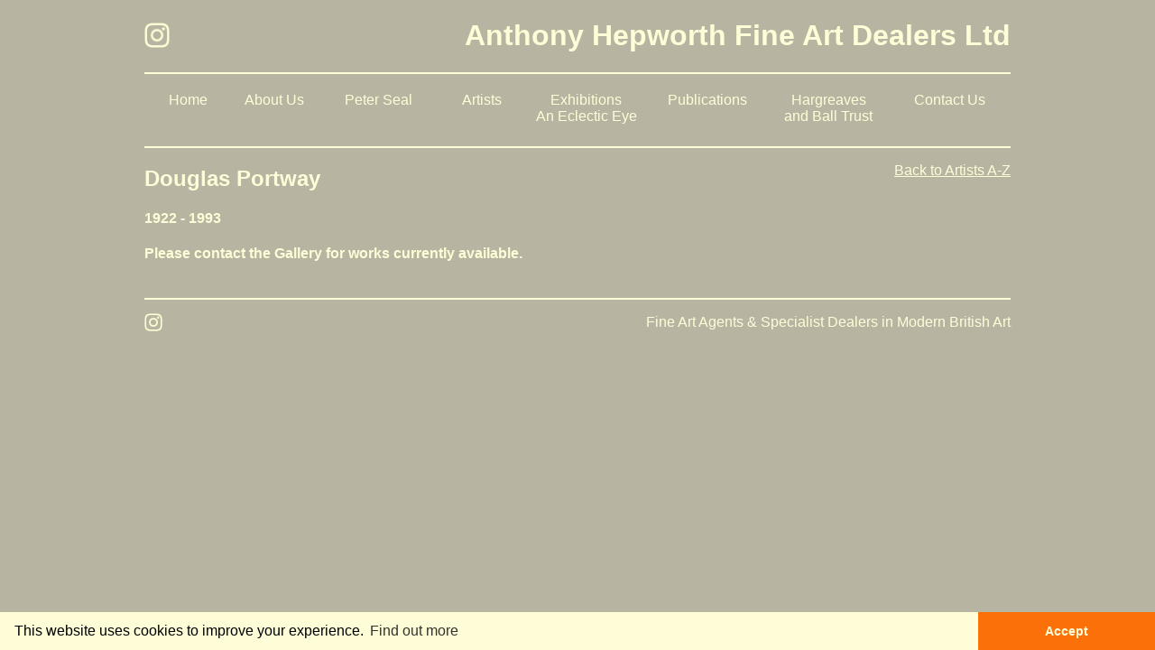

--- FILE ---
content_type: text/html
request_url: http://www.anthonyhepworth.com/html/art_douglas_portway.html
body_size: 1616
content:
<!doctype html>
<html lang="en">
<head>
	<meta charset="utf-8">
	<link rel="stylesheet" href="../css/slimbox2.css" type="text/css" media="screen" />
	<script type="text/javascript" src="../js/jquery-1.7.1.min.js"></script>
	<script type="text/javascript" src="../js/slimbox2.js"></script>
	<link rel="stylesheet" type="text/css" href="../css/global.css" />
	<title>Anthony Hepworth Fine Art: Artists: Douglas Portway</title>
	<script type="text/javascript">

  var _gaq = _gaq || [];
  _gaq.push(['_setAccount', 'UA-29566394-1']);
  _gaq.push(['_trackPageview']);

  (function() {
    var ga = document.createElement('script'); ga.type = 'text/javascript'; ga.async = true;
    ga.src = ('https:' == document.location.protocol ? 'https://ssl' : 'http://www') + '.google-analytics.com/ga.js';
    var s = document.getElementsByTagName('script')[0]; s.parentNode.insertBefore(ga, s);
  })();

</script>
<link rel="stylesheet" type="text/css" href="//cdnjs.cloudflare.com/ajax/libs/cookieconsent2/3.0.3/cookieconsent.min.css" />
<script src="//cdnjs.cloudflare.com/ajax/libs/cookieconsent2/3.0.3/cookieconsent.min.js"></script>
<script>
window.addEventListener("load", function(){
window.cookieconsent.initialise({
  "palette": {
    "popup": {
      "background": "#fffdd8",
      "text": "#000000"
    },
    "button": {
      "background": "#fc7009",
      "text": "#fffdd8"
    }
  },
  "theme": "edgeless",
  "content": {
    "message": "This website uses cookies to improve your experience.",
    "dismiss": "Accept",
    "link": "Find out more",
    "href": "http://anthonyhepworth.com/html/Privacy.html"
  }
})});
</script>
</head>

<body class="bodysubartists">
	<div class="wrapper">
		<div class="header">
			<div class="header_central">
				<div class="header_title">
					<a href="https://www.instagram.com/anthonyhepworthfineart/" target="_blank" class="insta_header"><img src="../images/insta-cream.png" /></a>
					<h1>Anthony Hepworth Fine Art Dealers Ltd</h1>
				</div>
					<ul class="navigation">
						<li class="nav_home"><a href="../Index.html">Home</a></li>
						<li class="nav_services"><a href="Services.html">About Us</a></li>
						<li class="nav_seal"><a href="Peter_Seal.html">Peter Seal</a></li>
						<li class="nav_artists"><a href="Artists.html">Artists</a></li>
						<li class="nav_exhibitions"><a href="Exhibitions.html">Exhibitions <br />An Eclectic Eye</a></li>
						<li class="nav_publications"><a href="Publications.html">Publications</a></li>
						<li class="nav_hargreaves"><a href="Hargreaves.html">Hargreaves <br />and Ball Trust</a></li>
						<li class="nav_contact"><a href="Contact.html">Contact Us</a></li>
					</ul>
			</div>
		</div>
		<div class="content">
			<div class="title">
				<p class="rightfloat underline"><a href="artists.html">Back to Artists A-Z</a></p>
				<h2>Douglas Portway</h2>
				<h4>1922 - 1993</h4>
				<h4 class="justify">
					<a href="contact.html">Please contact the Gallery for works currently available.</a>
				</h4>
			</div>
		</div>	
		<div class="footer">
			<div class="footer_central title">
				<a href="https://www.instagram.com/anthonyhepworthfineart/" target="_blank" class="insta_header insta_footer"><img src="../images/insta-cream.png" /></a>
				<div class="rightfloat">
					<p>Fine Art Agents & Specialist Dealers in Modern British Art</p>
				</div>
			</div>
		</div>
	</div>

--- FILE ---
content_type: text/css
request_url: http://www.anthonyhepworth.com/css/global.css
body_size: 2702
content:
/*************Bootstrap*************/

body{
margin: 0;
border: 0px;
padding: 0px;
font-family: "Arial", "Century Gothic", "Gill Sans", sans-serif;
}

ul, ol, dl{
padding: 0;
margin: 0;
}

a{
border: none;
}

a:link{
color: #FFFDD8;
text-decoration: none;
}

a:active{
color: #FFFDD8;
text-decoration: none;
}

a:visited{
color: #FFFDD8;
text-decoration: none;
}

a:hover{
color: #fc7009;
text-decoration: none;
}

a img{
border: none;
}

.wrapper{
overflow: hidden;
margin: 0px;
padding: 0px;
border: 0px;
}

.content{
color: #FFFDD8;
width: 960px;
margin: 0px auto;
margin-bottom: 40px;
}

/*************Header*************/

.header{
overflow: hidden;
border: 0;
height: 147px;
margin-bottom: 15px;
position: relative;
}

.header_central{
width: 960px;
height: 147px;
margin: 0px auto;
}

.header_title{
color: #FFFDD8;
text-align: right;
border-bottom: 2px solid #FFFDD8;
}

/*************Navigation*************/

.navigation{
padding-top: 20px;
float: left;
width: 960px;
position: relative;
}

.navigation li{
float: left;
text-align: center;
list-style: none;
}

/*.nav_home{
margin-left: 1.3%;
}*/

.nav_home, .nav_services, .nav_artists, .nav_fairs{
width: 10%;
}

.nav_publications, .nav_hargreaves, .nav_contact, .nav_exhibitions, .nav_seal{
width: 14%;
}

/*************Footer*************/

.footer{
margin-top: 20px;
height: 3em;
color: #FFFDD8;
font-size: 16px;
clear: both;
}

.footer_central{
width: 960px;
margin: 0px auto;
}

/*************Universal*************/

.increase{
font-size: 1.5em;
}


.bold{
font-weight: bold;
}

.hide{
display: none;
}

.underline{
text-decoration: underline;
}

.txtright{
text-align: right;
}

.imgright{
float: right;
margin-left: 30px;
margin-bottom: 30px;
margin-top: 30px;
line-height: 1.4em;
font-size: 10px;
}

.imgright2{
float: right;
margin-left: 30px;
margin-bottom: 0px;
margin-top: 30px;
}

.imgfull{
margin-bottom: 10px;
margin-top: 30px;
line-height: 1.4em;
font-size: 10px;
width:100%;
}

.leftfloat{
float: left;
}

.rightfloat{
float: right;
}

.justify{
text-align: justify;
text-justify: interword;
}

.title{
border-top: 2px solid #FFFDD8;
}

.width{
width: 960px;
}

.halfpage{
width: 47%;
float: left;
margin-left: 6%;
padding-bottom: 10px;
}

.thirdpage{
width: 30%;
float: left;
margin-left: 5%;
padding-bottom: 10px;
}

.twothirdspage{
width: 60%;
float: left;
padding-bottom: 10px;
}

.fifthpage{
width: 18%;
float: left;
margin-left: 2.5%;
margin-bottom: 30px;
position: relative;
}

.halfpage2{
width: 48.5%;
float: left;
margin-left: 2.5%;
margin-bottom: 30px;
position: relative;
}

.thirdpage2{
width: 31.5%;
float: left;
margin-left: 2.5%;
margin-bottom: 30px;
position: relative;
}

.fullpage{
width: 100%;
float: left;
margin-left: 0;
margin-bottom: 30px;
position: relative;
}

.quarterpage{
width: 23%;
float: left;
margin-left: 2.5%;
margin-bottom: 30px;
position: relative;
}

.thirdhalfpage{
width: 40%;
float: left;
margin-left: 2.5%;
margin-bottom: 30px;
position: relative;
}

.twofifthspage{
width: 38.5%;
float: left;
margin-left: 2.5%;
margin-bottom: 30px;
position: relative;
}

.picthird{
width: 30%;
float: left;
margin-left: 2.5%;
margin-bottom: 30px;
position: relative;
}

.pichalf{
width: 47%;
float: left;
margin-left: 2.5%;
padding-bottom: 10px;
position: relative;
}

.eighty{
width: 82%;
float: left;
position: relative;
}

.first{
margin-left: 0;
}

/*************Index*************/

.bodyindex{
background-color: #141300;
}

.bodyindex .content p{
font-size: 10px;
}

/*************About Us*************/

.bodyabout{
background-color: #584D5E;
}

.bodyabout .content li{
padding-bottom: 10px;
margin-left: 20px;
text-align: justify;
text-justify: inter-word;
}

/*************Artists*************/

.bodyartists{	
background-color: #b7b5a1;
}

/*.bodyartists{
background-color: #A5A28A;
}*/

.bodyartists .content h3{
border-top: 2px solid #FFFDD8;
padding-top:10px;
}

.artaz{
width: 18%;
float: left;
margin-left: 4%;
margin-bottom: 20px;
}

.artaz:first-child{
margin-left: 0px;
}

#artistsimage{
width: 34%;
padding-left: 4%;
padding-top: 18px;
float: left;
}

#artistsimage img{
max-width: 334px;
float: right;
position: absolute;
visibility: hidden;
}

#artistsimage img:first-child{
visibility: visible;      
}

/*****Sub-Artists*****/

.bodysubartists{	
background-color: #b7b5a1;
}

/*.bodysubartists{
background-color: #A5A28A;
}*/

.bodysubartists .fifthpage img{
width: 100%;
height: auto;
}

.bodysubartists .thirdpage2 img{
width: 100%;
height: auto;
}

.bodysubartists .fullpage img{
width:100%;
height:auto;
}

.bodysubartists .halfpage2 img{
width: 100%;
height: auto;
}

.bodysubartists .thirdhalfpage img{
width: 100%;
height: auto;
}

.bodysubartists .quarterpage img, .bodysubex .quarterpage img{
width: 100%;
height: auto;
}

.bodysubartists .picthird img{
width: 100%;
height: auto;
}

.bodysubartists .pichalf img{
width: 100%;
height: auto;
}

.bodysubartists .lean img{
width: 100%;
height: auto;
}

.bodysubartists .fat img{
width: 100%;
height: auto;
}

.bodysubartists .twothirdspage img{
width: 100%;
height: auto;
}

.bodysubartists .twofifthspage img{
width: 100%;
height: auto;
}

.bodysubartists .fifthpage p, .bodysubartists .thirdpage2 p, .bodysubartists .halfpage2 p, .bodysubartists .quarterpage p, .bodysubartists .thirdhalfpage p, .bodysubartists .twothirdspage p, .bodysubartists .twofifthspage p, .fullpage p{
width: 100%;
float: left;
line-height: 1.4em;
font-size: 10px; 
}

.bodysubartists .picthird p{
width: 100%;
float: left;
line-height: 1.4em;
font-size: 10px; 
}

.bodysubartists .pichalf p{
width: 100%;
float: left;
line-height: 1.4em;
font-size: 10px; 
}

.bodysubartists .lean p{
width: 100%;
float: left;
line-height: 1.4em;
font-size: 10px; 
}

.bodysubartists .fat p{
float: left;
line-height: 1.4em;
font-size: 10px; 
}

.bodysubartists .fifthpage .sold{
width: 95%;
}

.bodysubartists .thirdpage2 .sold{
width: 95%;
}

.bodysubartists .thirdhalfpage .sold{
width: 95%;
}

.bodysubartists .quarterpage .sold{
width: 95%;
}

.bodysubartists .twofifthspage .sold{
width: 95%;
}

.bodysubartists .halfpage2 .sold{
width: 97%;
}

.bodysubartists .twothirdspage .sold{
width: 97%;
}

.bodysubartists .fullpage .sold{
width: 98%;
}

.bodysubartists .fifthpage .reddot{
padding-top: 14px;
width: 4%;
padding-left: 1%;
}

.bodysubartists .quarterpage .reddot{
padding-top: 14px;
width: 3%;
padding-left: 1%;
}

.bodysubartists .thirdpage2 .reddot{
padding-top: 14px;
width: 2.3%;
padding-left: 1%;
}

.bodysubartists .thirdhalfpage .reddot{
padding-top: 14px;
width: 2%;
padding-left: 1%;
}

.bodysubartists .twofifthspage .reddot{
padding-top: 14px;
width: 2%;
padding-left: 1%;
}

.bodysubartists .halfpage2 .reddot{
padding-top: 14px;
width: 1.5%;
padding-left: 1%;
}

.bodysubartists .twothirdspage .reddot{
padding-top: 14px;
width: 1.15%;
padding-left: 1%;
}

.bodysubartists .fullpage .reddot{
padding-top: 14px;
width: 0.75%;
padding-left: 1%;
}

.bodysubartists .lean .sold{
width: 95%;
}

.bodysubartists .fat .reddot{
	float: right;
padding-top: 14px;
width: 2.5%;
padding-left: 1%;
}

.bodysubartists .lean{
	float: left;
	width: 100%;
	margin-top:30px;
}

.bodysubartists .lean:first-child{
	margin-top:0px;
}

.bodysubartists .fat{
	float: left;
	width: 28%;
	margin-left: 2.5%;
	margin-bottom: 30px;
}

.bodysubartists .fat img{
	width: 100%;
}

.clear{
	clear:both;
}


/*************Exhibitions*************/

.bodyexhibitions{
/*background-color: #b7b5a1;*/
background-color: #8A9C98;
/*background-color: #9f3238;*/
}

.bodyexhibitions .content #double{
height: 10em;
}

.bodyexhibitions .content .firstrow h2{
height: 2em;
}

.bodyexhibitions .content .firstrow h3{
height: 3em;
}

.bodyexhibitions .content .secondrow h2{
height: 2em;
}

.bodyexhibitions .content .secondrow h3{
height: 4em;
}

.bodyexhibitions .content .thirdrow h2{
height: 2em;
}

.bodyexhibitions .content .thirdrow h3{
height: 3em;
}

.bodyexhibitions .content .fourthrow h2{
height: 2em;
}

.bodyexhibitions .content .fourthrow h3{
height: 3em;
}

.bodyexhibitions .content .fifthrow h2{
height: 1em;
}

.bodyexhibitions .content .fifthrow h3{
height: 2em;
}

.bodyexhibitions .content .sixthrow h2{
height: 1em;
}

.bodyexhibitions .content .sixthrow h3{
height: 2em;
}

.bodyexhibitions .content .seventhrow h2{
height: 2em;
}

.bodyexhibitions .content .seventhrow h3{
height: 4em;
}

.bodyexhibitions .content .eighthrow h2{
height: 1em;
}

.bodyexhibitions .content .eighthrow h3{
height: 4em;
}

.bodyexhibitions .content .ninthrow h2{
height: 1em;
}

.bodyexhibitions .content .ninthrow h3{
height: 2em;
}

.bodyexhibitions .content .tenthrow h2{
height: 2em;
}

.bodyexhibitions .content .tenthrow h3{
height: 2em;
}

.caption{
	float:right;
	font-size:10px;
	margin:10px 0px;
	text-align: right;
}

table h3{
	margin:10px;
}


/*****Sub-Exhibitions*****/

.bodysubex{
/*background-color: #8A9C98;*/
/*background-color: #bd7c6e;*/
background-color: #d19d86;
/*background-color: #e0bb9f;*/
}

.bodysubex .eximg{
float: right;
margin-left: 30px;
margin-bottom: 30px;
margin-top: 15px;
}

/*****Eclectic Eye*****/

.bodysubex .content #eclectic img{
width: 15.25%;
height:auto;
float: left;
padding-left: 1.7%;
margin-bottom: 20px;
}

.bodysubex .content #eclectic img:first-child{
padding-left: 0;
}

/*****Kieth Vaughan and Prunella Clough*****/

#kvpcside{
width: 300px;
float: right;
margin-top: 15px;
margin-left: 30px;
margin-bottom: 30px;
}

#kvpcside img:first-child{
padding-bottom: 10px;
}

/*************Fairs*************/

.bodyfairs{
background-color: #8C7D78;
}

#fairs h2{
height: 2.5em;
}


/*************Publications*************/

.bodypublications{
background-color: #663333;
}

.bodypublications2{
background-color: #87949d;
}

.bodypublications3{
background-color: #afa3a8;
}

.bodypublications4{
background-color: #b0b7a9;
}

.pubimg{
float: right;
padding-left: 30px;
padding-bottom: 10px;
width: 170px;
}

/*************Hargreaves*************/

.bodyhargreaves{
background-color: #BAAA92;
}

/*************Contact*************/

.bodycontact{
background-color: #333333;
}

.bodycontact table input{
background-color: #FFFDD8
}

.bodycontact table textarea{
background-color: #FFFDD8
}

.contactimg{
float: right;
margin-left: 25px;
margin-bottom: 0px;
margin-top: 25px;
}

.contactfirst{
	margin-left:41px;
}

.halfpagecontact{
width: 53%;
float: right;
margin-left: 0%;
padding-bottom: 10px;
}


.cc-banner.cc-theme-edgeless .cc-btn {padding:.5em 1.8em !important;}

.insta_header {float: left;width: 28px;height: 28px;display: block;margin-top: 4px;}
.insta_footer {width: 20px;height: 20px;margin-top: 15px;}
.insta_header img {width: 100%; max-width: 100%;}